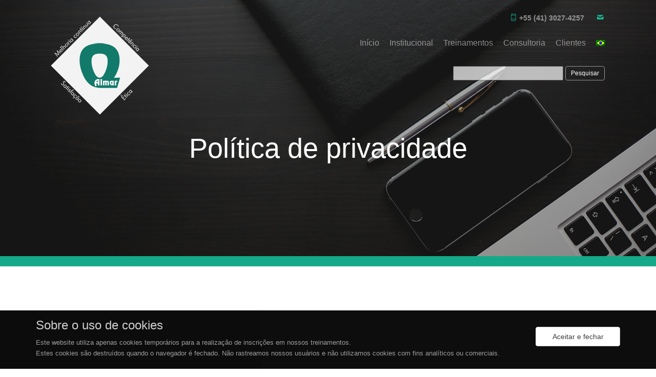

--- FILE ---
content_type: text/html; charset=UTF-8
request_url: https://www.almarweb.com.br/politica-de-privacidade/
body_size: 9814
content:
<!DOCTYPE html>
<html lang="pt-BR">
<head>
	<meta charset="UTF-8">
	<meta name="viewport" content="width=device-width, initial-scale=1">
	<meta http-equiv="X-UA-Compatible" content="IE=edge">

	<!-- Animate.css -->
	<link rel="stylesheet" href="https://www.almarweb.com.br/wp-content/themes/almar/css/animate.css">
	<!-- Icomoon Icon Fonts-->
	<link rel="stylesheet" href="https://www.almarweb.com.br/wp-content/themes/almar/css/icomoon.css">
	<!-- Themify Icons-->
	<link rel="stylesheet" href="https://www.almarweb.com.br/wp-content/themes/almar/css/themify-icons.css">
	<!-- Bootstrap  -->
	<link rel="stylesheet" href="https://www.almarweb.com.br/wp-content/themes/almar/css/bootstrap.css">

	<!-- Magnific Popup -->
	<link rel="stylesheet" href="https://www.almarweb.com.br/wp-content/themes/almar/css/magnific-popup.css">

	<!-- Owl Carousel  -->
	<link rel="stylesheet" href="https://www.almarweb.com.br/wp-content/themes/almar/css/owl.carousel.min.css">
	<link rel="stylesheet" href="https://www.almarweb.com.br/wp-content/themes/almar/css/owl.theme.default.min.css">

	<!-- Theme Style -->
	<link rel="stylesheet" href="https://www.almarweb.com.br/wp-content/themes/almar/style.css">

	<!-- Modernizr JS -->
	<script src="https://www.almarweb.com.br/wp-content/themes/almar/js/modernizr-2.6.2.min.js"></script>
	<!-- FOR IE9 below -->
	<!--[if lt IE 9]>
	<script src="https://www.almarweb.com.br/wp-content/themes/almar/js/respond.min.js"></script>
	<![endif]-->

	<title>Política de privacidade &#8211; Almar Consultoria e Treinamento</title>
<link rel='dns-prefetch' href='//s.w.org' />
		<script type="text/javascript">
			window._wpemojiSettings = {"baseUrl":"https:\/\/s.w.org\/images\/core\/emoji\/12.0.0-1\/72x72\/","ext":".png","svgUrl":"https:\/\/s.w.org\/images\/core\/emoji\/12.0.0-1\/svg\/","svgExt":".svg","source":{"concatemoji":"https:\/\/www.almarweb.com.br\/wp-includes\/js\/wp-emoji-release.min.js?ver=5.4.18"}};
			/*! This file is auto-generated */
			!function(e,a,t){var n,r,o,i=a.createElement("canvas"),p=i.getContext&&i.getContext("2d");function s(e,t){var a=String.fromCharCode;p.clearRect(0,0,i.width,i.height),p.fillText(a.apply(this,e),0,0);e=i.toDataURL();return p.clearRect(0,0,i.width,i.height),p.fillText(a.apply(this,t),0,0),e===i.toDataURL()}function c(e){var t=a.createElement("script");t.src=e,t.defer=t.type="text/javascript",a.getElementsByTagName("head")[0].appendChild(t)}for(o=Array("flag","emoji"),t.supports={everything:!0,everythingExceptFlag:!0},r=0;r<o.length;r++)t.supports[o[r]]=function(e){if(!p||!p.fillText)return!1;switch(p.textBaseline="top",p.font="600 32px Arial",e){case"flag":return s([127987,65039,8205,9895,65039],[127987,65039,8203,9895,65039])?!1:!s([55356,56826,55356,56819],[55356,56826,8203,55356,56819])&&!s([55356,57332,56128,56423,56128,56418,56128,56421,56128,56430,56128,56423,56128,56447],[55356,57332,8203,56128,56423,8203,56128,56418,8203,56128,56421,8203,56128,56430,8203,56128,56423,8203,56128,56447]);case"emoji":return!s([55357,56424,55356,57342,8205,55358,56605,8205,55357,56424,55356,57340],[55357,56424,55356,57342,8203,55358,56605,8203,55357,56424,55356,57340])}return!1}(o[r]),t.supports.everything=t.supports.everything&&t.supports[o[r]],"flag"!==o[r]&&(t.supports.everythingExceptFlag=t.supports.everythingExceptFlag&&t.supports[o[r]]);t.supports.everythingExceptFlag=t.supports.everythingExceptFlag&&!t.supports.flag,t.DOMReady=!1,t.readyCallback=function(){t.DOMReady=!0},t.supports.everything||(n=function(){t.readyCallback()},a.addEventListener?(a.addEventListener("DOMContentLoaded",n,!1),e.addEventListener("load",n,!1)):(e.attachEvent("onload",n),a.attachEvent("onreadystatechange",function(){"complete"===a.readyState&&t.readyCallback()})),(n=t.source||{}).concatemoji?c(n.concatemoji):n.wpemoji&&n.twemoji&&(c(n.twemoji),c(n.wpemoji)))}(window,document,window._wpemojiSettings);
		</script>
		<style type="text/css">
img.wp-smiley,
img.emoji {
	display: inline !important;
	border: none !important;
	box-shadow: none !important;
	height: 1em !important;
	width: 1em !important;
	margin: 0 .07em !important;
	vertical-align: -0.1em !important;
	background: none !important;
	padding: 0 !important;
}
</style>
	<link rel='stylesheet' id='wp-block-library-css'  href='https://www.almarweb.com.br/wp-includes/css/dist/block-library/style.min.css?ver=5.4.18' type='text/css' media='all' />
<link rel='stylesheet' id='wp-bootstrap-blocks-styles-css'  href='https://www.almarweb.com.br/wp-content/plugins/wp-bootstrap-blocks/build/style.css?ver=2.0.1' type='text/css' media='all' />
<link rel='stylesheet' id='wpglobus-css'  href='https://www.almarweb.com.br/wp-content/plugins/wpglobus/includes/css/wpglobus.css?ver=2.3.10' type='text/css' media='all' />
<script type='text/javascript' src='https://www.almarweb.com.br/wp-includes/js/jquery/jquery.js?ver=1.12.4-wp'></script>
<script type='text/javascript' src='https://www.almarweb.com.br/wp-includes/js/jquery/jquery-migrate.min.js?ver=1.4.1'></script>
<script type='text/javascript'>
/* <![CDATA[ */
var userSettings = {"url":"\/","uid":"0","time":"1769065281","secure":"1"};
/* ]]> */
</script>
<script type='text/javascript' src='https://www.almarweb.com.br/wp-includes/js/utils.min.js?ver=5.4.18'></script>
<link rel='https://api.w.org/' href='https://www.almarweb.com.br/wp-json/' />
<link rel="EditURI" type="application/rsd+xml" title="RSD" href="https://www.almarweb.com.br/xmlrpc.php?rsd" />
<link rel="wlwmanifest" type="application/wlwmanifest+xml" href="https://www.almarweb.com.br/wp-includes/wlwmanifest.xml" /> 
<meta name="generator" content="WordPress 5.4.18" />
<link rel="canonical" href="https://www.almarweb.com.br/politica-de-privacidade/" />
<link rel='shortlink' href='https://www.almarweb.com.br/?p=302' />
<link rel="alternate" type="application/json+oembed" href="https://www.almarweb.com.br/wp-json/oembed/1.0/embed?url=https%3A%2F%2Fwww.almarweb.com.br%2Fpolitica-de-privacidade%2F" />
<link rel="alternate" type="text/xml+oembed" href="https://www.almarweb.com.br/wp-json/oembed/1.0/embed?url=https%3A%2F%2Fwww.almarweb.com.br%2Fpolitica-de-privacidade%2F&#038;format=xml" />
    <style type="text/css">
        #page-sub-header { background: #ffffff; }
    </style>
    			<style type="text/css" media="screen">
				.wpglobus_flag_br{background-image:url(https://www.almarweb.com.br/wp-content/plugins/wpglobus/flags/br.png)}
.wpglobus_flag_es{background-image:url(https://www.almarweb.com.br/wp-content/plugins/wpglobus/flags/ar.png)}
			</style>
			<link rel="alternate" hreflang="br" href="https://www.almarweb.com.br/politica-de-privacidade/" /><link rel="alternate" hreflang="es" href="https://www.almarweb.com.br/es/politica-de-privacidade/" /><link rel="icon" href="https://www.almarweb.com.br/wp-content/uploads/2020/02/logo_almar-150x150.png" sizes="32x32" />
<link rel="icon" href="https://www.almarweb.com.br/wp-content/uploads/2020/02/logo_almar.png" sizes="192x192" />
<link rel="apple-touch-icon" href="https://www.almarweb.com.br/wp-content/uploads/2020/02/logo_almar.png" />
<meta name="msapplication-TileImage" content="https://www.almarweb.com.br/wp-content/uploads/2020/02/logo_almar.png" />
</head>

<body class="page-template page-template-template-fullwidth page-template-template-fullwidth-php page page-id-302">
	<div class="gtco-loader"></div>
	<div id="page" class="interna">
		<!--	<a class="skip-link screen-reader-text" href="#content">Pular para o conteúdo</a> -->
		
		<nav class="navbar navbar-expand-xl gtco-nav p-0">
			<div class="gtco-container">
				<div class="row">
					<div class="col-md-12 text-right gtco-contact">
											<ul style="margin-right:7px">
							<li><a href="#"><i class="ti-mobile"></i> +55 (41) 3027-4257 </a></li>
							<li><a href="mailto:almar@almarweb.com.br"><i class="icon-mail2"></i></a></li>
						</ul>
					</div>
				</div>
				<div class="row">
					<div class="col-md-6 col-sm-3 hidden-xs">
						<div id="gtco-logo"><a href="/"><img src="https://www.almarweb.com.br/wp-content/themes/almar/images/logo_almar_big.png"></a></div>
					</div>
					<div class="col-md-6 pull-right text-right" style="padding: 0">
					<div id="main-nav" class="collapse navbar-collapse justify-content-end col-xs-8 text-right menu-1 pull-right"><ul id="menu-main" class="navbar-nav"><li itemscope="itemscope" itemtype="https://www.schema.org/SiteNavigationElement" id="menu-item-277" class="menu-item menu-item-type-post_type menu-item-object-page menu-item-home menu-item-277 nav-item"><a title="Início" href="https://www.almarweb.com.br/" class="nav-link">Início</a></li>
<li itemscope="itemscope" itemtype="https://www.schema.org/SiteNavigationElement" id="menu-item-51" class="menu-item menu-item-type-post_type menu-item-object-page menu-item-51 nav-item"><a title="Institucional" href="https://www.almarweb.com.br/institucional/" class="nav-link">Institucional</a></li>
<li itemscope="itemscope" itemtype="https://www.schema.org/SiteNavigationElement" id="menu-item-75" class="menu-item menu-item-type-custom menu-item-object-custom menu-item-has-children has-dropdown menu-item-75 nav-item"><a title="Treinamentos" href="#" data-toggle="dropdown" aria-haspopup="true" aria-expanded="false" class="dropdown-toggle nav-link" id="menu-item-dropdown-75">Treinamentos</a>
<ul class="dropdown" aria-labelledby="menu-item-dropdown-75" role="menu">
	<li itemscope="itemscope" itemtype="https://www.schema.org/SiteNavigationElement" id="menu-item-73" class="menu-item menu-item-type-post_type menu-item-object-page menu-item-73 nav-item"><a title="In-Company" href="https://www.almarweb.com.br/treinamentos-in-company/" class="dropdown-item">In-Company</a></li>
	<li itemscope="itemscope" itemtype="https://www.schema.org/SiteNavigationElement" id="menu-item-116" class="menu-item menu-item-type-post_type menu-item-object-page menu-item-116 nav-item"><a title="Calendário de Treinamentos" href="https://www.almarweb.com.br/calendario-de-treinamentos/" class="dropdown-item">Calendário de Treinamentos</a></li>
</ul>
</li>
<li itemscope="itemscope" itemtype="https://www.schema.org/SiteNavigationElement" id="menu-item-106" class="menu-item menu-item-type-custom menu-item-object-custom menu-item-has-children has-dropdown menu-item-106 nav-item"><a title="Consultoria" href="#" data-toggle="dropdown" aria-haspopup="true" aria-expanded="false" class="dropdown-toggle nav-link" id="menu-item-dropdown-106">Consultoria</a>
<ul class="dropdown" aria-labelledby="menu-item-dropdown-106" role="menu">
	<li itemscope="itemscope" itemtype="https://www.schema.org/SiteNavigationElement" id="menu-item-96" class="menu-item menu-item-type-post_type menu-item-object-page menu-item-96 nav-item"><a title="SGQ &#038; SGA" href="https://www.almarweb.com.br/consultoria-sgq-sga/" class="dropdown-item">SGQ &#038; SGA</a></li>
	<li itemscope="itemscope" itemtype="https://www.schema.org/SiteNavigationElement" id="menu-item-109" class="menu-item menu-item-type-post_type menu-item-object-page menu-item-109 nav-item"><a title="ASES" href="https://www.almarweb.com.br/consultoria-ases/" class="dropdown-item">ASES</a></li>
</ul>
</li>
<li itemscope="itemscope" itemtype="https://www.schema.org/SiteNavigationElement" id="menu-item-118" class="menu-item menu-item-type-post_type menu-item-object-page menu-item-118 nav-item"><a title="Clientes" href="https://www.almarweb.com.br/clientes/" class="nav-link">Clientes</a></li>
<li itemscope="itemscope" itemtype="https://www.schema.org/SiteNavigationElement" id="menu-item-9999999999" class="menu-item menu-item-type-custom menu-item-object-custom menu_item_wpglobus_menu_switch wpglobus-selector-link wpglobus-current-language has-dropdown menu-item-9999999999 nav-item"><a href="#" data-toggle="dropdown" aria-haspopup="true" aria-expanded="false" class="dropdown-toggle nav-link" id="menu-item-dropdown-9999999999"><span class="wpglobus_flag wpglobus_language_name wpglobus_flag_br"></span></a>
<ul class="dropdown" aria-labelledby="menu-item-dropdown-9999999999" role="menu">
	<li itemscope="itemscope" itemtype="https://www.schema.org/SiteNavigationElement" id="menu-item-wpglobus_menu_switch_es" class="menu-item menu-item-type-custom menu-item-object-custom sub_menu_item_wpglobus_menu_switch wpglobus-selector-link menu-item-wpglobus_menu_switch_es nav-item"><a href="https://www.almarweb.com.br/es/politica-de-privacidade/" class="dropdown-item"><span class="wpglobus_flag wpglobus_language_name wpglobus_flag_es"></span></a></li>
</ul>
</li>
</ul></div>					</div>
				</div>
								<div id="busca-header" class="col-xs-12 col-md-6 pull-right text-right">
					<form role="search" method="get" id="searchform" class="searchform" action="https://www.almarweb.com.br/">
				<div>
					<label class="screen-reader-text" for="s">Pesquisar por:</label>
					<input type="text" value="" name="s" id="s" />
					<input type="submit" id="searchsubmit" value="Pesquisar" />
				</div>
			</form>				</div>
								<div class="col-xs-12 hidden-sm hidden-md hidden-lg">
						<div id="gtco-logo"><a href="/"><img src="https://www.almarweb.com.br/wp-content/themes/almar/images/logo_almar_big.png"></a></div>
				</div>

			</div>
		</nav>

					<header id="gtco-header" class="gtco-cover gtco-cover-xs" role="banner" class="gtco-cover parallax-window" data-parallax="scroll" data-image-src="https://www.almarweb.com.br/wp-content/themes/almar/images/img_bg_1.jpg">
				<div class="overlay" style="opacity: .6"></div>
				<div class="gtco-container">
					<div class="row">
						<div class="col-md-8 col-md-offset-2 text-center">
							<div class="display-t">
								<div class="display-tc">
									<h1 class="animate-box" data-animate-effect="fadeInUp">Política de privacidade</h1>
									<h2 class="animate-box" data-animate-effect="fadeInUp"></h2>
								</div>
							</div>
						</div>
					</div>
				</div>
			</header>
			<div id="gtco-history" class="gtco-section">
		<div class="gtco-container animate-box">

		
	<section id="primary" class="content-area col-sm-12">
		<main id="main" class="site-main" role="main">

			
<article id="post-302" class="post-302 page type-page status-publish hentry">
	    <header class="entry-header">
			</header><!-- .entry-header -->
    
	<div class="entry-content">
		
<p>Este site é mantido e operado por Almar Consultoria e Treinamento Ltda.</p>



<p>Nós coletamos e utilizamos alguns dados pessoais que pertencem àqueles que utilizam nosso site. Ao fazê-lo, agimos na qualidade de <strong>controlador</strong>&nbsp;desses dados e estamos sujeitos às disposições da Lei Federal n. 13.709/2018 (Lei Geral de Proteção de Dados Pessoais &#8211; LGPD).</p>



<p><strong>1. Dados que coletamos e motivos da coleta</strong></p>



<p>Nosso site coleta e utiliza alguns dados pessoais de nossos usuários, de acordo com o disposto nesta seção.</p>



<p><em>1.</em><em>1. Dados pessoais fornecidos expressamente pelo usuário</em></p>



<p>Nós coletamos os seguintes dados pessoais que nossos usuários nos fornecem expressamente ao utilizar nosso site:</p>



<ul><li>Nome completo;</li><li>Telefone comercial;</li><li>Empresa onde trabalha;</li><li>Função na empresa;</li><li>E-mail.</li></ul>



<p>A coleta destes dados ocorre no momentos&nbsp;do preenchimento da ficha de inscrição em nossos treinamentos.</p>



<p>Os dados fornecidos por nossos usuários são coletados com as seguintes finalidades:</p>



<ul><li>Inscrição para participação em nossos treinamentos;</li><li>Registro do desempenho dos treinandos pela Almar e manutenção do histórico de participação com o registro do certificado do curso;</li><li>Acompanhamento da participação e do desempenho dos treinandos por parte da(s) empresa(s) homologadora(s) (RENAULT e NISSAN, até esta data).</li></ul>



<p><em>1.</em><em>2. Dados sensíveis</em></p>



<p><strong>Não</strong>&nbsp;serão coletados dados sensíveis de nossos usuários, assim entendidos aqueles definidos nos arts. 11 e seguintes da Lei de Proteção de Dados Pessoais. Assim, <strong>não</strong>&nbsp;haverá coleta de dados sobre origem racial ou étnica, convicção religiosa, opinião política, filiação a sindicato ou a organização de caráter religioso, filosófico ou político, dados referentes à saúde ou à vida sexual, dados genéticos ou biométricos, quando vinculados a uma pessoa natural.</p>



<p><em>1.3. Dados não pessoais</em><em></em></p>



<p>Com o propósito de tornar mais eficiente a nossa relação com os visitantes do site,&nbsp;coletaremos dados estatísticos, <em>não pessoais</em>,&nbsp;sobre sua visita, tais como data, hora, endereço IP, país de origem, site referenciador (quando aplicável), palavras-chave utilizadas em mecanismo de busca (quando aplicável), duração da visita, páginas acessadas,&nbsp;modelo do software navegador utilizado&nbsp;e sistema operacional. Tais dados são significativos para que a Almar possa conceber e oferecer produtos e serviços mais qualificados, úteis&nbsp;e atualizados.&nbsp;São armazenados de forma anonimizada, por tempo indeterminado.</p>



<p><em>1.4</em><em>. Cookies</em><em></em></p>



<p><em>Cookies</em>&nbsp;são pequenos arquivos de texto baixados automaticamente em seu dispositivo quando você acessa e navega por um site. Eles servem, basicamente, para que seja possível identificar dispositivos, atividades e preferências de usuários.</p>



<p>Os <em>cookies</em>&nbsp;não permitem que qualquer arquivo ou informação sejam extraídos do disco rígido do usuário, não sendo possível, ainda, que, por meio deles, se tenha acesso a informações pessoais que não tenham partido do usuário ou da forma como utiliza os recursos do site.</p>



<p>O site não utiliza nenhum tipo de cookie de terceiros, não utiliza técnicas de publicidade e nem rastreamento. Para a realização de inscrição aos treinamentos, é necessário o uso de um “cookie de sessão”, que é destruído quando o usuário fecha o seu software navegador.</p>



<p>O usuário poderá se opor ao registro de <em>cookies</em>&nbsp;pelo site, bastando que desative esta opção no seu próprio navegador. A desativação dos <em>cookies</em>, no entanto, afetará a disponibilidade de algumas ferramentas e funcionalidades do site,&nbsp;como a inscrição aos treinamentos oferecidos. Outra consequência possível é a remoção das preferências do usuário que eventualmente tiverem sido salvas, prejudicando sua experiência.</p>



<p><em>1.</em><em>5</em><em>. Coleta de dados não previstos expressamente</em></p>



<p>Eventualmente, outros tipos de dados não previstos expressamente nesta Política de Privacidade poderão ser coletados, desde que sejam fornecidos com o consentimento do usuário, ou, ainda, que a coleta seja permitida com fundamento em outra base legal prevista em lei.</p>



<p>Em qualquer caso, a coleta de dados e as atividades de tratamento dela decorrentes serão informadas aos usuários do site.</p>



<p><strong>2. Compartilhamento de dados pessoais com terceiros</strong></p>



<p>Nós compartilhamos alguns dos dados pessoais mencionados nesta seção com terceiros.&nbsp;Os dados compartilhados são relativos aos treinandos,&nbsp;sendo:</p>



<ul><li>&nbsp;&nbsp;&nbsp;&nbsp;Nome e sobrenome</li><li>&nbsp;&nbsp;&nbsp;&nbsp;Empresa em que trabalha no dia do curso</li><li>&nbsp;&nbsp;&nbsp;&nbsp;Departamento e função no trabalho</li><li>&nbsp;&nbsp;&nbsp;&nbsp;Cursos realizados</li><li>&nbsp;&nbsp;&nbsp;&nbsp;Avaliação do curso</li></ul>



<p>Estes dados são compartilhados com a finalidade de acompanhamento da participação e do desempenho dos treinandos por parte da(s) empresa(s) homologadora(s) (RENAULT e NISSAN, até esta data).</p>



<p>Além das situações aqui informadas, é possível que compartilhemos dados com terceiros para cumprir alguma determinação legal ou regulatória, ou, ainda, para cumprir alguma ordem expedida por autoridade pública.</p>



<p><strong>3.</strong><strong>&nbsp;</strong><strong>Tempo de permanência dos dados</strong><strong></strong></p>



<p>Em consonância com o Art.16º, inciso III da LGPD, os dados pessoais coletados pelo site serão armazenados e mantidos enquanto a Almar existir, para a finalidade única de consulta, inclusive pelas empresas homologadoras (RENAULT e NISSAN, até esta data).</p>



<p><strong>4. Bases legais para o tratamento de dados pessoais</strong></p>



<p>Cada operação de tratamento de dados pessoais precisa ter um fundamento jurídico, ou seja, uma base legal, que nada mais é que uma justificativa que a autorize, prevista na Lei Geral de Proteção de Dados Pessoais.</p>



<p>Todas as nossas atividades de tratamento de dados pessoais possuem uma base legal que as fundamenta, dentre as permitidas pela legislação. Mais informações sobre as bases legais que utilizamos para operações de tratamento de dados pessoais específicas podem ser obtidas a partir de nossos canais de contato, informados ao final desta Política.</p>



<p><strong>5</strong><strong>.</strong><strong>&nbsp;</strong><strong>Direitos do usuário</strong><strong></strong></p>



<p>O usuário do site possui os seguintes direitos, conferidos pela Lei de Proteção de Dados Pessoais:</p>



<ul><li>&nbsp;&nbsp;&nbsp;&nbsp;Confirmação da existência de tratamento;</li><li>&nbsp;&nbsp;&nbsp;&nbsp;Acesso aos dados;</li><li>&nbsp;&nbsp;&nbsp;&nbsp;Correção de dados incompletos, inexatos ou desatualizados;</li><li>&nbsp;&nbsp;&nbsp;&nbsp;Anonimização, bloqueio ou eliminação de dados desnecessários, excessivos ou tratados em desconformidade com o disposto na lei;</li><li>&nbsp;&nbsp;&nbsp;&nbsp;Portabilidade dos dados a outro fornecedor de serviço ou produto, mediante requisição expressa, de acordo com a regulamentação da autoridade nacional, observados os segredos comercial e industrial;</li><li>&nbsp;&nbsp;&nbsp;&nbsp;Eliminação dos dados pessoais tratados com o consentimento do titular, exceto nos casos previstos em lei;</li><li>&nbsp;&nbsp;&nbsp;&nbsp;Informação das entidades públicas e privadas com as quais o controlador realizou uso compartilhado de dados;</li><li>&nbsp;&nbsp;&nbsp;&nbsp;Informação sobre a possibilidade de não fornecer consentimento e sobre as consequências da negativa;</li><li>&nbsp;&nbsp;&nbsp;&nbsp;Revogação do consentimento.</li></ul>



<p>É importante destacar que, nos termos da LGPD, não existe um direito de eliminação de dados tratados com fundamento em bases legais distintas do consentimento, a menos que os dados sejam desnecessários, excessivos ou tratados em desconformidade com o previsto na lei.</p>



<p><em>5.</em><em>1. Como o titular pode exercer seus direitos</em></p>



<p>Para garantir que o usuário que pretende exercer seus direitos é, de fato, o titular dos dados pessoais objeto da requisição, poderemos solicitar documentos ou outras informações que possam auxiliar em sua correta identificação, a fim de resguardar nossos direitos e os direitos de terceiros. Isto somente será feito, porém, se for absolutamente necessário, e o requerente receberá todas as informações relacionadas.</p>



<p><br><strong>6. Medidas de segurança no tratamento de dados pessoais</strong></p>



<p>Empregamos medidas técnicas e organizativas aptas a proteger os dados pessoais de acessos não autorizados e de situações de destruição, perda, extravio ou alteração desses dados.</p>



<p>As medidas que utilizamos levam em consideração a natureza dos dados, o contexto e a finalidade do tratamento, os riscos que uma eventual violação geraria para os direitos e liberdades do usuário, e os padrões atualmente empregados no mercado por empresas semelhantes à nossa.</p>



<p>Entre as medidas de segurança adotadas por nós, destacamos as seguintes:</p>



<p>&#8211; Os dados de nossos usuários são armazenados em ambiente físico seguro;<br>&#8211; Limitamos o acesso aos dados de nossos usuários, de modo que terceiros não autorizados não possam acessá-los;<br>&#8211; Utilizamos certificado SSL (<em>Secure Socket Layer</em>), de modo que a transmissão de dados entre os dispositivos dos usuários e nossos servidores aconteça de forma criptografada;<br>&#8211; Mantemos registros de todos aqueles que têm, de alguma forma, contato com nossos dados.</p>



<p>Ainda que adotemos o que está ao nosso alcance para evitar incidentes de segurança, é possível que ocorra algum problema motivado exclusivamente por um terceiro &#8211; como em caso de ataques de <em>hackers</em>&nbsp;ou <em>crackers</em>&nbsp;ou, ainda, em caso de culpa exclusiva do usuário, que ocorre, por exemplo, quando ele mesmo transfere seus dados a terceiro. Assim, embora sejamos, em geral, responsáveis pelos dados pessoais que tratamos, nos eximimos de responsabilidade caso ocorra uma situação excepcional como essas, sobre as quais não temos nenhum tipo de controle.</p>



<p>De qualquer forma, caso ocorra qualquer tipo de incidente de segurança que possa gerar risco ou dano relevante para qualquer de nossos usuários, comunicaremos os afetados e a Autoridade Nacional de Proteção de Dados acerca do ocorrido, em conformidade com o disposto na Lei Geral de Proteção de Dados.</p>



<p><strong>7.</strong>&nbsp;<strong>Reclamação</strong><strong>&nbsp;a uma autoridade de </strong><strong>controle</strong><strong></strong></p>



<p>Sem prejuízo de qualquer outra via de recurso administrativo ou judicial, os titulares de dados pessoais que se sentirem, de qualquer forma, lesados, podem apresentar reclamação à Autoridade Nacional de Proteção de Dados.</p>



<p><strong>8. Alterações nesta política</strong></p>



<p>A presente versão desta Política de Privacidade foi atualizada pela última vez em 13 de setembro de 2021.</p>



<p>Reservamo-nos o direito de modificar, a qualquer momento, as presentes normas, especialmente para adaptá-las às eventuais alterações feitas em nosso site, seja pela disponibilização de novas funcionalidades, seja pela supressão ou modificação daquelas já existentes.</p>



<p>Sempre que houver uma modificação, nossos usuários serão notificados acerca da mudança.</p>



<p><strong>9. Como entrar em contato conosco</strong></p>



<p>Para esclarecer quaisquer dúvidas sobre esta Política de Privacidade ou sobre os dados pessoais que tratamos, entre em contato com nosso Encarregado de Proteção de Dados Pessoais, por algum dos canais mencionados abaixo:</p>



<p><em>E-mail</em>: <u>almar@almarweb.com.br</u></p>



<p>Telefone: +55 41 3027-4257</p>
	</div><!-- .entry-content -->

	</article><!-- #post-## -->

		</main><!-- #main -->
	</section><!-- #primary -->

</div></div>
<footer id="gtco-footer">
	<div class="gtco-container">
		<div class="row row-p b-md footer-info">

			<div class="col-md-4">
				<div class="gtco-widget animate-box">
					<a href="/politica-de-privacidade">POLÍTICA DE PRIVACIDADE</a>
					<p>Conheça nossos procedimentos com relação às exigências da Lei Geral de Proteção de Dados - LGPD.</p>
				</div>
			</div>
			<div id="text-3" class="col-md-4"><div class="gtco-widget animate-box widget_text"><h3 class="widget-title">Links úteis</h3>            <ul class="gtco-footer-links">
<li><a href="https://www4.inmetro.gov.br/" target="_blank">INMETRO</a></li>
<li><a href="http://www.abnt.org.br/" target="_blank">ABNT (normas)</a></li>
<li><a href="https://www.iso.org/" target="_blank">ISO</a></li>
<li><a href="https://www.iatfglobaloversight.org/" target="_blank">IATF</a></li>
<li><a href="http://asq.org/qualityprogress/" target="_blank">QUALITY PROGRESS (revista)</a></li>
<li><a href="http://www.asq.org/glossary/index.html" target="_blank">GLOSSÁRIO (inglês)</a></li>
<li><a href="http://www.nist.gov/baldrige/" target="_blank">BALDRIGE (prêmio)</a></li>
<li><a href="http://aicqna.it/" target="_blank">QUALITÁ ITÁLIA</a></li>
<li><a href="http://www.eoq.org/home.html" target="_blank">QUALIDADE EUROPA</a></li>
<li><a href="https://www.gov.br/pt-br" target="_blank">PORTAL BRASIL</a></li>
<li><a href="http://www.mma.gov.br/port/conama/legi.cfm" target="_blank">MEIO AMBIENTE (legislação)</a></li>
</ul>
			</div></div><div id="text-2" class="col-md-4"><div class="gtco-widget animate-box widget_text"><h3 class="widget-title">Entre em contato</h3>            <ul class="gtco-quick-contact">
<li><i class="icon-phone"></i> +55 (41) 3027-4257</li>
<li><a href="mailto:almar@almarweb.com.br" data-mce-href="mailto:almar@almarweb.com.br"><i class="icon-mail2"></i> almar@almarweb.com.br</a></li>
<li><i class="icon-address"></i> <span style="display: block; float: left;" data-mce-style="display: block; float: left;">Rua Mons. Ivo Zanlorenzi, 1759 - Cj. 511<br />Mossunguê - Curitiba-PR<br />CEP 81210-000<br /></span></li>
</ul>
			</div></div>

		</div>

	</div>

	<div class="copyright">
		<div class="container">
			<div class="col-md-12">
				<p class="pull-left">
					<small class="block">Almar Consultoria e Treinamento LTDA. Todos os direitos reservados.</small>
				</p>
				<p class="pull-right">
					<small class="block">Desenvolvido por <a href="https://www.opus2.com.br/" target="_blank">Opus2 Web Studio</a></small>
				</p>
			</div>
		</div>
	</div>
</footer>
</div>

<div id="cookiebar" style="position:fixed; bottom:0; left:0; width:100%;z-index:1001; background-color: #000; opacity: .95">
	<div class="container" style="padding:1em 0 0">
		<div class="col-sm-10" style="color: #999">
			<h3 style="color:#ccc">Sobre o uso de cookies</h3>
			<p style="font-size:.8em; padding-top:.8em">
				Este website utiliza apenas cookies temporários para a realização de inscrições em nossos treinamentos.<br />
				Estes cookies são destruídos quando o navegador é fechado. Não rastreamos nossos usuários e não
				utilizamos cookies com fins analíticos ou comerciais.
			</p>
		</div>
		<div class="col-sm-2">
			<p style="padding-top:1em">
				<button id="cookiebar-close" class="btn btn-md btn-default btn-block">Aceitar e fechar</button>
			</p>
		</div>
	</div>
</div>

<!--
	<div class="gototop js-top">
		<a href="#" class="js-gotop"><i class="icon-arrow-up"></i></a>
	</div> -->

<!-- jQuery -->
<script src="https://www.almarweb.com.br/wp-content/themes/almar/js/jquery.min.js"></script>
<!-- jQuery Easing -->
<script src="https://www.almarweb.com.br/wp-content/themes/almar/js/jquery.easing.1.3.js"></script>
<!-- Bootstrap -->
<script src="https://www.almarweb.com.br/wp-content/themes/almar/js/bootstrap.min.js"></script>
<!-- Waypoints -->
<script src="https://www.almarweb.com.br/wp-content/themes/almar/js/jquery.waypoints.min.js"></script>
<!-- Carousel -->
<script src="https://www.almarweb.com.br/wp-content/themes/almar/js/owl.carousel.min.js"></script>
<!-- countTo -->
<script src="https://www.almarweb.com.br/wp-content/themes/almar/js/jquery.countTo.js"></script>
<!-- Magnific Popup -->
<!-- 	<script src="js/jquery.magnific-popup.min.js"></script>
	<script src="js/magnific-popup-options.js"></script>
 -->
<!-- Main -->
<script src="https://www.almarweb.com.br/wp-content/themes/almar/js/main.js"></script>
<!--Parallax-->
<script src="https://www.almarweb.com.br/wp-content/themes/almar/js/parallax.min.js"></script>
<script>
	$('.parallax-window').parallax();
	$('.footer-info #text-3.col-md-4').addClass('col-md-push-1');
	$('#busca-header form div #searchsubmit').addClass('btn btn-white btn-outline btn-search');
	$('#busca-header input#s').prop('required', true);

	$('#cookiebar-close').click(function() {
		$('#cookiebar').css('display', 'none');
		sessionStorage['cookies-ok'] = 1;
	});
	if (sessionStorage['cookies-ok'] == 1) {
		$('#cookiebar').css('display', 'none');
	}
</script>
<script type='text/javascript'>
/* <![CDATA[ */
var WPGlobus = {"version":"2.3.10","language":"br","enabledLanguages":["br","es"]};
/* ]]> */
</script>
<script type='text/javascript' src='https://www.almarweb.com.br/wp-content/plugins/wpglobus/includes/js/wpglobus.min.js?ver=2.3.10'></script>
<script type='text/javascript' src='https://www.almarweb.com.br/wp-includes/js/wp-embed.min.js?ver=5.4.18'></script>
</body>

</html>

--- FILE ---
content_type: text/css
request_url: https://www.almarweb.com.br/wp-content/themes/almar/style.css
body_size: 7131
content:
/*
Theme Name: Almar
Author: Opus2
Description: none
Version: 0.0.1
Tags: bootstrap
*/
@font-face {
    font-family: 'icomoon';
    src: url("fonts/icomoon/icomoon.eot?srf3rx");
    src: url("fonts/icomoon/icomoon.eot?srf3rx#iefix") format("embedded-opentype"), url("fonts/icomoon/icomoon.ttf?srf3rx") format("truetype"), url("fonts/icomoon/icomoon.woff?srf3rx") format("woff"), url("fonts/icomoon/icomoon.svg?srf3rx#icomoon") format("svg");
    font-weight: normal;
    font-style: normal;
}

/* =======================================================
*
* 	Template Style
*
* ======================================================= */
body {
    font-family: "Droid Sans", Arial, sans-serif;
    font-weight: 400;
    font-size: 16px;
    line-height: 1.7;
    color: #666;
    background: #fff;
}

#page {
    position: relative;
    overflow-x: hidden;
    width: 100%;
    height: 100%;
    -webkit-transition: 0.5s;
    -o-transition: 0.5s;
    transition: 0.5s;
}

.offcanvas #page {
    overflow: hidden;
    position: absolute;
}

.offcanvas #page:after {
    -webkit-transition: 2s;
    -o-transition: 2s;
    transition: 2s;
    position: absolute;
    top: 0;
    right: 0;
    bottom: 0;
    left: 0;
    z-index: 101;
    background: rgba(0, 0, 0, 0.7);
    content: "";
}

a {
    color: #17B794;
    -webkit-transition: 0.3s;
    -o-transition: 0.3s;
    transition: 0.3s;
}

a:hover, a:active, a:focus {
    color: #17B794;
    outline: none;
    text-decoration: none;
}

p {
    margin-bottom: 20px;
}

h1, h2, h3, h4, h5, h6, figure {
    color: #000;
    font-family: "Droid Sans", Arial, sans-serif;
    font-weight: 400;
    margin: 0 0 20px 0;
}
h1 { line-height: 1.2; }
h4 {
    font-size: 1.2em;
    font-weight: bold;
    margin-top: 2em;
    margin-bottom: 0;
}

hr {
    width: 100px;
    height: 2px;
    background: #17B794;
    margin: 3em auto;
}

section#primary {
    padding-bottom: 10rem;
}

::-webkit-selection {
    color: #fff;
    background: #17B794;
}

::-moz-selection {
    color: #fff;
    background: #17B794;
}

::selection {
    color: #fff;
    background: #17B794;
}
#menu-item-75 ul { width: 240px; }
#menu-item-75 ul li, #menu-item-75 ul li a { width: 200px; }
.wpglobus-current-language ul.dropdown {
	width: fit-content !important;
}

.gtco-container {
    max-width: 1140px;
    position: relative;
    margin: 0 auto;
    padding-left: 15px;
    padding-right: 15px;
}

.gtco-nav {
    position: absolute;
    top: 0;
    margin: 0;
    padding: 0;
    width: 100%;
    padding: 20px 0;
    z-index: 1001;
}

.gtco-nav #gtco-logo {
    margin-top: -40px;
}
@media screen and (max-width: 768px) {
    .gtco-nav {
        padding: 20px 0;
    }
    #gtco-logo { text-align: center; position:relative; top: 50px;  }

    .gtco-nav #gtco-logo img {
        margin: 0 auto;
        width: 160px;
        height: 160px;
    }
    .display-tc { padding-top: 290px; }
}


.gtco-nav #gtco-logo em {
    color: #17B794;
}

.gtco-nav a {
    padding: 5px 10px;
    color: #fff;
}

@media screen and (max-width: 768px) {
    .gtco-nav .menu-1, .gtco-nav .menu-2 {
        display: none;
    }
}

.gtco-nav ul {
    padding: 0;
    margin: 2px 0 0 0;
}

.gtco-nav ul li {
    padding: 0;
    margin: 0;
    list-style: none;
    display: inline;
}

.gtco-nav ul li a {
    font-size: 16px;
    padding: 30px 10px;
    color: rgba(255, 255, 255, 0.5);
    -webkit-transition: 0.5s;
    -o-transition: 0.5s;
    transition: 0.5s;
}

.gtco-nav ul li a:hover, .gtco-nav ul li a:focus, .gtco-nav ul li a:active {
    color: white;
}

.gtco-nav ul li.has-dropdown {
    position: relative;
}

.gtco-nav ul li.has-dropdown .dropdown {
    width: 150px;
    -webkit-box-shadow: 0px 4px 5px 0px rgba(0, 0, 0, 0.15);
    -moz-box-shadow: 0px 4px 5px 0px rgba(0, 0, 0, 0.15);
    box-shadow: 0px 4px 5px 0px rgba(0, 0, 0, 0.15);
    z-index: 1002;
    visibility: hidden;
    opacity: 0;
    position: absolute;
    top: 40px;
    left: 0;
    text-align: left;
    background: #fff;
    padding: 20px;
    -webkit-border-radius: 4px;
    -moz-border-radius: 4px;
    -ms-border-radius: 4px;
    border-radius: 4px;
    -webkit-transition: 0s;
    -o-transition: 0s;
    transition: 0s;
}

.gtco-nav ul li.has-dropdown .dropdown:before {
    bottom: 100%;
    left: 40px;
    border: solid transparent;
    content: " ";
    height: 0;
    width: 0;
    position: absolute;
    pointer-events: none;
    border-bottom-color: #fff;
    border-width: 8px;
    margin-left: -8px;
}

.gtco-nav ul li.has-dropdown .dropdown li {
    display: block;
    margin-bottom: 7px;
}

.gtco-nav ul li.has-dropdown .dropdown li:last-child {
    margin-bottom: 0;
}

.gtco-nav ul li.has-dropdown .dropdown li a {
    padding: 2px 0;
    display: block;
    color: #15a989;
    line-height: 1.2;
    text-transform: none;
    font-size: 15px;
    transition: .3s;
}

.gtco-nav ul li.has-dropdown .dropdown li a:hover {
    color: #666;
}

.gtco-nav ul li.has-dropdown .dropdown li.active > a {
    color: #000 !important;
}

.gtco-nav ul li.has-dropdown:hover a, .gtco-nav ul li.has-dropdown:focus a {
    color: #fff;
}

.gtco-nav ul li.btn-cta a {
    color: #17B794;
}

.gtco-nav ul li.btn-cta a span {
    background: #fff;
    padding: 4px 20px;
    display: -moz-inline-stack;
    display: inline-block;
    zoom: 1;
    *display: inline;
    -webkit-transition: 0.3s;
    -o-transition: 0.3s;
    transition: 0.3s;
    -webkit-border-radius: 100px;
    -moz-border-radius: 100px;
    -ms-border-radius: 100px;
    border-radius: 100px;
}

.gtco-nav ul li.btn-cta a:hover span {
    -webkit-box-shadow: 0px 14px 20px -9px rgba(0, 0, 0, 0.75);
    -moz-box-shadow: 0px 14px 20px -9px rgba(0, 0, 0, 0.75);
    box-shadow: 0px 14px 20px -9px rgba(0, 0, 0, 0.75);
}

.gtco-nav ul li.active > a {
    color: #fff !important;
}

#busca-header {
	margin-top: -100px;
}
@media screen and (max-width: 768px) {
    #busca-header {
        margin-top: -130px;
    }
}
@media screen and (max-width: 480px) {
    #busca-header {
        margin-top: -10px;
    }
    h1.animate-box { text-align: center; margin-top: 100px}
}


#busca-header form > div > label { display:none; }
#busca-header form input#s { opacity: 0.7; font-size: 13px; width: 215px}
@media screen and (max-width: 320px) {
    #busca-header form input#s { width: 176px }
}
.btn-search {
	padding: 5px 10px 4px 10px;
	vertical-align: bottom;
	font-size: 12px !important;
	border-width: 1px !important;
	border-color: #999 !important;
}

  /*@media screen and (max-width: 480px) {
	#gtco-header .text-left {
	  text-align: left !important;
	}
  }*/
@media screen and (max-width: 480px) {
    #gtco-header .btn {
        display: block;
        width: 100%;
    }
}

#gtco-header,
#gtco-counter,
.gtco-bg {
    background-size: cover;
    background-position: top center;
    background-repeat: no-repeat;
    position: relative;
}

.gtco-bg {
    background-position: center center;
    width: 100%;
    float: left;
    position: relative;
}

.treinamentos-index-container {
	margin: 0 10%;
}


.treinamento-reserva {
	border-collapse: separate;
	border-spacing: 2px;
}
.treinamento-reserva td {
	background-color: #f0f0f0;
	color: #555;
	padding: 5px
}

.icomoon-list {
	list-style-type: none;
	padding: 0;
}
.icomoon-list li {
	padding: 5px 0;
}
.icomoon-list li span {
	margin-right: 12px;
	color: #ccc;
}

@media screen and (max-width: 768px) {
	.treinamentos-index-container {
		margin: 0;
	}
	.icomoon-list span {
		display: none;
	}
	.icomoon-list li {
		border-radius: 6px;
		text-align: center;
		margin: 15px 0;
		background-color: #f5f5f5;
		padding: 15px 10px;
	}
}


/* [lista de clientes] */
.lista-clientes {
	border-collapse: collapse;
	width: 100%;
}
.lista-clientes > tbody > tr > td { padding-bottom: 3em; }
.lista-clientes-sm { display:none; }

@media screen and (max-width: 768px) {
	.lista-clientes {
		display:none;
	}
	.lista-clientes-sm { display: block; }
	.lista-clientes-sm div { border-radius: 6px; margin-bottom: 15px; }
}
/* [/lista de clientes] */




.gtco-video {
    height: 450px;
    overflow: hidden;
    margin-bottom: 30px;
    -webkit-border-radius: 7px;
    -moz-border-radius: 7px;
    -ms-border-radius: 7px;
    border-radius: 7px;
}

.gtco-video.gtco-video-sm {
    height: 250px;
}

.gtco-video a {
    z-index: 1001;
    position: absolute;
    top: 50%;
    left: 50%;
    margin-top: -45px;
    margin-left: -45px;
    width: 90px;
    height: 90px;
    display: table;
    text-align: center;
    background: #fff;
    -webkit-box-shadow: 0px 14px 30px -15px rgba(0, 0, 0, 0.75);
    -moz-box-shadow: 0px 14px 30px -15px rgba(0, 0, 0, 0.75);
    box-shadow: 0px 14px 30px -15px rgba(0, 0, 0, 0.75);
    -webkit-border-radius: 50%;
    -moz-border-radius: 50%;
    -ms-border-radius: 50%;
    border-radius: 50%;
}

.gtco-video a i {
    text-align: center;
    display: table-cell;
    vertical-align: middle;
    font-size: 40px;
}

.gtco-video .overlay {
    position: absolute;
    top: 0;
    left: 0;
    right: 0;
    bottom: 0;
    background: rgba(0, 0, 0, 0.5);
    -webkit-transition: 0.5s;
    -o-transition: 0.5s;
    transition: 0.5s;
}

.gtco-video:hover .overlay {
    background: rgba(0, 0, 0, 0.7);
}

.gtco-video:hover a {
    position: relative;
    -webkit-transform: scale(1.2);
    -moz-transform: scale(1.2);
    -ms-transform: scale(1.2);
    -o-transform: scale(1.2);
    transform: scale(1.2);
}

.gtco-cover {
    height: 900px;
    background-size: cover;
    background-position: center center;
    background-repeat: no-repeat;
    position: relative;
    float: left;
    width: 100%;
}

.gtco-cover a {
    color: #17B794;
}

.gtco-cover a:hover {
    color: white;
}

.gtco-cover .overlay {
    z-index: 1;
    position: absolute;
    bottom: 0;
    top: 0;
    left: 0;
    right: 0;
    background: rgba(0, 0, 0, 0.6);
}

.gtco-cover > .gtco-container {
    position: relative;
    z-index: 10;
}

@media screen and (max-width: 768px) {
    .gtco-cover {
        height: 600px;
    }
}

.gtco-cover .display-t,
.gtco-cover .display-tc {
    height: 900px;
    display: table;
    width: 100%;
}

@media screen and (max-width: 768px) {
    .gtco-cover .display-t,
    .gtco-cover .display-tc {
        height: 600px;
    }
}

.gtco-cover.gtco-cover-sm {
    height: 600px;
}

@media screen and (max-width: 768px) {
    .gtco-cover.gtco-cover-sm {
        height: 400px;
    }
}

.gtco-cover.gtco-cover-sm .display-t,
.gtco-cover.gtco-cover-sm .display-tc {
    height: 600px;
    display: table;
    width: 100%;
}

@media screen and (max-width: 768px) {
    .gtco-cover.gtco-cover-sm .display-t,
    .gtco-cover.gtco-cover-sm .display-tc {
        height: 400px;
    }
}

.gtco-cover.gtco-cover-xs {
    height: 500px;
}

@media screen and (max-width: 768px) {
    .gtco-cover.gtco-cover-xs {
        height: inherit !important;
        padding: 3em 0;
    }
}

.gtco-cover.gtco-cover-xs .display-t,
.gtco-cover.gtco-cover-xs .display-tc {
    height: 500px;
    display: table;
    width: 100%;
}

@media screen and (max-width: 768px) {
    .gtco-cover.gtco-cover-xs .display-t,
    .gtco-cover.gtco-cover-xs .display-tc {
        padding: 3em 0;
        height: inherit !important;
    }
}

.gtco-staff {
    text-align: center;
    margin-bottom: 7em;
    float: left;
    width: 100%;
}

@media screen and (max-width: 768px) {
    .gtco-staff {
        margin-bottom: 3em;
    }
}

.gtco-staff img {
    width: 100px;
    margin-bottom: 20px;
    -webkit-border-radius: 50%;
    -moz-border-radius: 50%;
    -ms-border-radius: 50%;
    border-radius: 50%;
}

.gtco-staff h3 {
    font-size: 24px;
    margin-bottom: 5px;
}

.gtco-staff p {
    margin-bottom: 30px;
}

.gtco-staff .role {
    color: #bfbfbf;
    margin-bottom: 30px;
    font-weight: normal;
    display: block;
}

.gtco-social-icons {
    margin: 0;
    padding: 0;
}

.gtco-social-icons li {
    margin: 0;
    padding: 0;
    list-style: none;
    display: -moz-inline-stack;
    display: inline-block;
    zoom: 1;
    *display: inline;
}

.gtco-social-icons li a {
    display: -moz-inline-stack;
    display: inline-block;
    zoom: 1;
    *display: inline;
    color: #17B794;
    padding-left: 10px;
    padding-right: 10px;
}

.gtco-social-icons li a i {
    font-size: 20px;
}

.gtco-contact-info {
    margin-bottom: 30px;
    float: left;
    width: 100%;
    position: relative;
}

.gtco-contact-info ul {
    padding: 0;
    margin: 0;
}

.gtco-contact-info ul li {
    padding: 0 0 0 50px;
    margin: 0 0 30px 0;
    list-style: none;
    position: relative;
}

.gtco-contact-info ul li:before {
    color: #cccccc;
    position: absolute;
    left: 0;
    top: .05em;
    font-family: 'icomoon';
    speak: none;
    font-style: normal;
    font-weight: normal;
    font-variant: normal;
    text-transform: none;
    line-height: 1;

    /* Better Font Rendering =========== */
    -webkit-font-smoothing: antialiased;
    -moz-osx-font-smoothing: grayscale;
}

.gtco-contact-info ul li.address:before {
    font-size: 30px;
    content: "\e9d1";
}

.gtco-contact-info ul li.phone:before {
    font-size: 23px;
    content: "\e9f4";
}

.gtco-contact-info ul li.email:before {
    font-size: 23px;
    content: "\e9da";
}

.gtco-contact-info ul li.url:before {
    font-size: 23px;
    content: "\e9af";
}

form label {
    font-weight: normal !important;
}

#gtco-header .display-tc,
#gtco-counter .display-tc,
.gtco-cover .display-tc {
    display: table-cell !important;
    vertical-align: middle;
}

#gtco-header .display-tc h1, #gtco-header .display-tc h2,
#gtco-counter .display-tc h1,
#gtco-counter .display-tc h2,
.gtco-cover .display-tc h1,
.gtco-cover .display-tc h2 {
    margin: 0;
    padding: 0;
    color: white;
}

#gtco-header .display-tc h1,
#gtco-counter .display-tc h1,
.gtco-cover .display-tc h1 {
    margin-bottom: 0px;
	font-size: 54px;
	margin-top: 2em;
    /*line-height: 1;*/
}

@media screen and (max-width: 768px) {
    #gtco-header .display-tc h1,
    #gtco-counter .display-tc h1,
    .gtco-cover .display-tc h1 {
        font-size: 34px;
        line-height: 1.2;
        margin-bottom: 30px;
    }
}

#gtco-header .display-tc h2,
#gtco-counter .display-tc h2,
.gtco-cover .display-tc h2 {
    font-size: 22px;
    line-height: 1.5;
    margin-bottom: 30px;
}

#gtco-counter {
    text-align: center;
}

#gtco-counter .counter {
    font-size: 50px;
    margin-bottom: 10px;
    color: #17B794;
    font-weight: 100;
    display: block;
}

#gtco-counter .counter-label {
    margin-bottom: 0;
    text-transform: uppercase;
    color: rgba(0, 0, 0, 0.5);
    letter-spacing: .1em;
}

@media screen and (max-width: 768px) {
    #gtco-counter .feature-center {
        margin-bottom: 50px;
    }

    #gtco-header .display-tc,
    #gtco-counter .display-tc,
    .gtco-cover .display-tc {
        display: table-cell !important;
        vertical-align: bottom;
        padding-bottom: 60px !important;
    }

    #page.interna #gtco-header .display-tc,
    #page.interna #gtco-counter .display-tc,
    #page.interna .gtco-cover .display-tc {
        display: table-cell !important;
        vertical-align: bottom;
        padding-bottom: 0px !important;
        padding-top: 100px !important;
    }
}

#gtco-counter .icon {
    width: 70px;
    height: 70px;
    text-align: center;
    margin-bottom: 20px;
    background: none !important;
    border: none !important;
}

#gtco-counter .icon i {
    height: 70px;
}

#gtco-counter .icon i:before {
    color: #cccccc;
    display: block;
    text-align: center;
    margin-left: 3px;
}

#gtco-features,
#gtco-features-2,
#gtco-products,
#gtco-services,
#gtco-subscribe,
#gtco-footer,
#gtco-testimonial,
#fh5co-vantages,
.gtco-section {
    padding: 7em 0 7em 0;
    clear: both;
    position: relative;
}

@media screen and (max-width: 768px) {
    #gtco-features,
    #gtco-features-2,
    #gtco-products,
    #gtco-services,
    #gtco-subscribe,
    #gtco-footer,
    #gtco-testimonial,
    #fh5co-vantages,
    .gtco-section {
        padding: 3em 0;
    }
}

#gtco-features.border-bottom,
#gtco-features-2.border-bottom,
#gtco-products.border-bottom,
#gtco-services.border-bottom,
#gtco-subscribe.border-bottom,
#gtco-footer.border-bottom,
#gtco-testimonial.border-bottom,
.gtco-section.border-bottom {
    border-bottom: 1px solid #d9d9d9;
}

#gtco-features-2 {
    background: #efefef;
    position: relative;
    float: left;
    width: 100%;
}

.feature-center {
    text-align: center;
    padding-left: 10px;
    padding-right: 10px;
    float: left;
    width: 100%;
    margin-bottom: 40px;
}

@media screen and (max-width: 768px) {
    .feature-center {
        margin-bottom: 50px;
    }
}

.feature-center .icon {
    width: 90px;
    height: 90px;
    border: 1px solid #d6d6d6;
    display: table;
    text-align: center;
    margin: 0 auto 30px auto;
    -webkit-border-radius: 50%;
    -moz-border-radius: 50%;
    -ms-border-radius: 50%;
    border-radius: 50%;
}

.feature-center .icon i {
    display: table-cell;
    vertical-align: middle;
    height: 90px;
    font-size: 40px;
    line-height: 40px;
    color: #17B794;
}

.feature-center p, .feature-center h3 {
    margin-bottom: 30px;
}

.feature-center h3 {
    font-size: 18px;
    color: #000;
    position: relative;
}

.feature-left {
    float: left;
    width: 100%;
    margin-bottom: 30px;
    position: relative;
}

.feature-left .icon {
    float: left;
    text-align: center;
    width: 15%;
}

.feature-left .icon i {
    display: table-cell;
    vertical-align: middle;
    font-size: 40px;
    color: #17B794;
}

.feature-left .feature-copy {
    float: right;
    width: 80%;
}

.feature-left .feature-copy h3 {
    font-size: 18px;
    color: #1a1a1a;
    margin-bottom: 10px;
}

.gtco-heading {
    margin-bottom: 5em;
}

.gtco-heading.gtco-heading-sm {
    margin-bottom: 2em;
}

.gtco-heading h2, .gtco-heading h3 {
    font-size: 36px;
    margin-bottom: 20px;
    line-height: 1.5;
    font-weight: bold;
    color: #000;
    text-transform: uppercase;
    position: relative;
    padding-bottom: 10px;
}

.gtco-heading h2:before, .gtco-heading h3:after {
    position: absolute;
    bottom: 0;
    content: "";
    width: 50px;
    margin-left: -25px;
    height: 2px;
    left: 50%;
    background: #17B794;
}

.gtco-heading h3:after {
    left: 0;
    margin-left: 0px;
}

.gtco-heading p {
    font-size: 20px;
    line-height: 1.5;
    color: #1a1a1a;
}

#gtco-testimonial {
    background: #fff;
}

#gtco-testimonial .testimony-slide {
    text-align: center;
}

#gtco-testimonial .testimony-slide span {
    font-size: 12px;
    text-transform: uppercase;
    letter-spacing: 2px;
    font-weight: 700;
    display: block;
}

#gtco-testimonial .testimony-slide figure {
    margin-bottom: 10px;
    display: -moz-inline-stack;
    display: inline-block;
    zoom: 1;
    *display: inline;
}

#gtco-testimonial .testimony-slide figure img {
    width: 90px;
    -webkit-border-radius: 50%;
    -moz-border-radius: 50%;
    -ms-border-radius: 50%;
    border-radius: 50%;
}

#gtco-testimonial .testimony-slide blockquote {
    border: none;
    margin: 30px auto;
    width: 50%;
    position: relative;
    padding: 0;
    min-height: 150px;
}

@media screen and (max-width: 992px) {
    #gtco-testimonial .testimony-slide blockquote {
        width: 100%;
    }
}

#gtco-testimonial .arrow-thumb {
    position: absolute;
    top: 40%;
    display: block;
    width: 100%;
}

#gtco-testimonial .arrow-thumb a {
    font-size: 32px;
    color: #dadada;
}

#gtco-testimonial .arrow-thumb a:hover, #gtco-testimonial .arrow-thumb a:focus, #gtco-testimonial .arrow-thumb a:active {
    text-decoration: none;
}

#gtco-products {
    background: #303841;
    overflow: hidden;
}

#gtco-products .testimony-slide {
    text-align: center;
}

#gtco-products .testimony-slide span {
    font-size: 12px;
    text-transform: uppercase;
    letter-spacing: 2px;
    font-weight: 700;
    display: block;
}

#gtco-products .testimony-slide figure {
    margin-bottom: 10px;
    display: -moz-inline-stack;
    display: inline-block;
    zoom: 1;
    *display: inline;
}

#gtco-products .testimony-slide figure img {
    width: 90px;
    -webkit-border-radius: 50%;
    -moz-border-radius: 50%;
    -ms-border-radius: 50%;
    border-radius: 50%;
}

#gtco-products .testimony-slide blockquote {
    border: none;
    margin: 30px auto;
    width: 50%;
    position: relative;
    padding: 0;
}

#gtco-products label {
    position: absolute;
    z-index: 1;
    color: #fff;
    text-shadow: 1px 1px #666;
    text-align: center;
    bottom: -5px !important;
    width: 100%;
    font-size: .8em;
    background: rgba(0, 0, 0, 0.5);
    padding: 20px 20px 30px 20px;
    display: block;
    cursor: pointer;
}

p.small {
    font-size: .8em;
    color: #ccc;
    line-height: 1.3em;
    margin: 0;
}

@media screen and (max-width: 992px) {
    #gtco-products .testimony-slide blockquote {
        width: 100%;
    }
}

#gtco-products .arrow-thumb {
    position: absolute;
    top: 40%;
    display: block;
    width: 100%;
}

#gtco-products .arrow-thumb a {
    font-size: 32px;
    color: #dadada;
}

#gtco-products .arrow-thumb a:hover, #gtco-products .arrow-thumb a:focus, #gtco-products .arrow-thumb a:active {
    text-decoration: none;
}

.gtco-tabs .gtco-tab-nav {
    clear: both;
    margin: 0 0 3em 0;
    padding: 3px;
    float: left;
    width: 100%;
    background: #f2f2f2;
    -webkit-border-radius: 4px;
    -moz-border-radius: 4px;
    -ms-border-radius: 4px;
    border-radius: 4px;
}

.gtco-tabs .gtco-tab-nav li {
    float: left;
    margin: 0;
    padding: 0;
    width: 25%;
    text-align: center;
    list-style: none;
    display: -moz-inline-stack;
    display: inline-block;
    zoom: 1;
    *display: inline;
}

.gtco-tabs .gtco-tab-nav li .icon {
    font-size: 30px;
}

.gtco-tabs .gtco-tab-nav li a {
    padding: 20px;
    width: 100%;
    float: left;
    -webkit-border-radius: 4px;
    -moz-border-radius: 4px;
    -ms-border-radius: 4px;
    border-radius: 4px;
    color: #b3b3b3;
}

.gtco-tabs .gtco-tab-nav li a:hover {
    color: #4d4d4d;
}

.gtco-tabs .gtco-tab-nav li.active a {
    background: #fff;
    color: #17B794;
}

.gtco-tabs .gtco-tab-content-wrap {
    clear: both;
    position: relative;
    top: 70px;
}

.gtco-tabs .gtco-tab-content-wrap .tab-content {
    position: absolute;
    top: 0;
    left: 0;
    width: 100%;
    opacity: 0;
    visibility: hidden;
}

.gtco-tabs .gtco-tab-content-wrap .tab-content.active {
    opacity: 1;
    visibility: visible;
}

.gtco-tabs .icon-xlg {
    font-size: 400px;
    margin-bottom: 30px;
    text-align: center;
}

@media screen and (max-width: 768px) {
    .gtco-tabs .icon-xlg {
        font-size: 300px;
    }

    .gtco-nav #gtco-logo {
        font-size: 20px;
        margin: 0;
        padding: 0;
        text-transform: uppercase;
        font-weight: bold;
        margin-top: 50px;
        position: static;
    }

}

@media screen and (max-width: 480px) {
    .gtco-tabs .icon-xlg {
        font-size: 200px;
    }
}

.gtco-tabs .icon-xlg i {
    color: #17B794;
}

#gtco-footer .gtco-footer-links {
    padding: 0;
    margin: 0 0 20px 0;
    float: left;
    width: 100%;
}

#gtco-footer .gtco-footer-links li {
    padding: 0;
    margin: 0 0 15px 0;
    list-style: none;
    line-height: 1;
}

#gtco-footer .gtco-footer-links li a {
    text-decoration: none;
}

#gtco-footer .gtco-footer-links li a:hover {
    text-decoration: underline;
}

#gtco-footer .gtco-widget {
    margin-bottom: 30px;
}

#gtco-footer .gtco-widget h3, #gtco-footer .widget h3 {
    margin-bottom: 15px;
    font-weight: bold;
    font-size: 15px;
    letter-spacing: 2px;
    text-transform: uppercase;
}

#gtco-footer .gtco-widget .gtco-quick-contact {
    padding: 0;
    margin: 0;
}

#gtco-footer .gtco-widget .gtco-quick-contact li {
    padding: 0;
    margin: 0 0 10px 0;
    list-style: none;
}

#gtco-footer .gtco-widget .gtco-quick-contact li i {
    width: 30px;
    float: left;
    font-size: 18px;
    position: relative;
    margin-top: 4px;
    display: -moz-inline-stack;
    display: inline-block;
    zoom: 1;
    *display: inline;
}

#gtco-footer .gtco-widget p {
    line-height: 1.4em;
    font-size: 0.8em;
}

@media screen and (max-width: 768px) {
    #gtco-footer .copyright .pull-left,
    #gtco-footer .copyright .pull-right {
        float: none !important;
        text-align: center;
    }
}

#gtco-footer .copyright .block {
    display: block;
}

#gtco-offcanvas {
    position: absolute;
    z-index: 1901;
    width: 270px;
    background: black;
    top: 0;
    right: 0;
    top: 0;
    bottom: 0;
    padding: 45px 40px 40px 40px;
    overflow-y: auto;
    display: none;
    -moz-transform: translateX(270px);
    -webkit-transform: translateX(270px);
    -ms-transform: translateX(270px);
    -o-transform: translateX(270px);
    transform: translateX(270px);
    -webkit-transition: 0.5s;
    -o-transition: 0.5s;
    transition: 0.5s;
}

@media screen and (max-width: 768px) {
    #gtco-offcanvas {
        display: block;
    }
}

.offcanvas #gtco-offcanvas {
    -moz-transform: translateX(0px);
    -webkit-transform: translateX(0px);
    -ms-transform: translateX(0px);
    -o-transform: translateX(0px);
    transform: translateX(0px);
}

  /*#gtco-offcanvas a {
	color: rgba(255, 255, 255, 0.5);
  }*/
#gtco-offcanvas a:hover {
    color: rgba(255, 255, 255, 0.8);
}

#gtco-offcanvas ul {
    padding: 0;
    margin: 0;
}

#gtco-offcanvas ul li {
    padding: 0;
    margin: 0;
    list-style: none;
}

#gtco-offcanvas ul li > ul {
    padding-left: 20px;
    display: none;
}

#gtco-offcanvas ul li.offcanvas-has-dropdown > a {
    display: block;
    position: relative;
}

#gtco-offcanvas ul li.offcanvas-has-dropdown > a:after {
    position: absolute;
    right: 0px;
    font-family: 'icomoon';
    speak: none;
    font-style: normal;
    font-weight: normal;
    font-variant: normal;
    text-transform: none;
    line-height: 1;

    /* Better Font Rendering =========== */
    -webkit-font-smoothing: antialiased;
    -moz-osx-font-smoothing: grayscale;
    content: "\e921";
    font-size: 20px;
    color: rgba(255, 255, 255, 0.2);
    -webkit-transition: 0.5s;
    -o-transition: 0.5s;
    transition: 0.5s;
}

#gtco-offcanvas ul li.offcanvas-has-dropdown.active a:after {
    -webkit-transform: rotate(-180deg);
    -moz-transform: rotate(-180deg);
    -ms-transform: rotate(-180deg);
    -o-transform: rotate(-180deg);
    transform: rotate(-180deg);
}

.uppercase {
    font-size: 14px;
    color: #000;
    margin-bottom: 10px;
    font-weight: 700;
    text-transform: uppercase;
}

.gototop {
    position: fixed;
    bottom: 20px;
    right: 20px;
    z-index: 999;
    opacity: 0;
    visibility: hidden;
    -webkit-transition: 0.5s;
    -o-transition: 0.5s;
    transition: 0.5s;
}

.gototop.active {
    opacity: 1;
    visibility: visible;
}

.gototop a {
    width: 50px;
    height: 50px;
    display: table;
    background: rgba(0, 0, 0, 0.5);
    color: #fff;
    text-align: center;
    -webkit-border-radius: 4px;
    -moz-border-radius: 4px;
    -ms-border-radius: 4px;
    border-radius: 4px;
}

.gototop a i {
    height: 50px;
    display: table-cell;
    vertical-align: middle;
}

.gototop a:hover, .gototop a:active, .gototop a:focus {
    text-decoration: none;
    outline: none;
}

.gtco-nav-toggle {
    width: 25px;
    height: 25px;
    cursor: pointer;
    text-decoration: none;
}

.gtco-nav-toggle.active i::before, .gtco-nav-toggle.active i::after {
    background: #444;
}

.gtco-nav-toggle:hover, .gtco-nav-toggle:focus, .gtco-nav-toggle:active {
    outline: none;
    border-bottom: none !important;
}

.gtco-nav-toggle i {
    position: relative;
    display: inline-block;
    width: 25px;
    height: 2px;
    color: #252525;
    font: bold 14px/.4 Helvetica;
    text-transform: uppercase;
    text-indent: -55px;
    background: #252525;
    transition: all .2s ease-out;
}

.gtco-nav-toggle i::before, .gtco-nav-toggle i::after {
    content: '';
    width: 25px;
    height: 2px;
    background: #252525;
    position: absolute;
    left: 0;
    transition: all .2s ease-out;
}

.gtco-nav-toggle.gtco-nav-white > i {
    color: #fff;
    background: #fff;
}

.gtco-nav-toggle.gtco-nav-white > i::before, .gtco-nav-toggle.gtco-nav-white > i::after {
    background: #fff;
}

.gtco-nav-toggle i::before {
    top: -7px;
}

.gtco-nav-toggle i::after {
    bottom: -7px;
}

.gtco-nav-toggle:hover i::before {
    top: -10px;
}

.gtco-nav-toggle:hover i::after {
    bottom: -10px;
}

.gtco-nav-toggle.active i {
    background: transparent;
}

.gtco-nav-toggle.active i::before {
    top: 0;
    -webkit-transform: rotateZ(45deg);
    -moz-transform: rotateZ(45deg);
    -ms-transform: rotateZ(45deg);
    -o-transform: rotateZ(45deg);
    transform: rotateZ(45deg);
}

.gtco-nav-toggle.active i::after {
    bottom: 0;
    -webkit-transform: rotateZ(-45deg);
    -moz-transform: rotateZ(-45deg);
    -ms-transform: rotateZ(-45deg);
    -o-transform: rotateZ(-45deg);
    transform: rotateZ(-45deg);
}

.gtco-nav-toggle {
    position: absolute;
    right: 0px;
    top: 10px;
    z-index: 21;
    padding: 6px 0 0 0;
    display: block;
    margin: 0 auto;
    display: none;
    height: 44px;
    width: 44px;
    z-index: 2001;
    border-bottom: none !important;
}

@media screen and (max-width: 768px) {
    .gtco-nav-toggle {
        display: block;
    }
}
/*
.btn {
    font-family: "Droid Sans", Arial, sans-serif;
    font-size: 16px;
    font-weight: 400;
    -webkit-border-radius: 4px;
    -moz-border-radius: 4px;
    -ms-border-radius: 4px;
    border-radius: 4px;
    -webkit-transition: 0.5s;
    -o-transition: 0.5s;
    transition: 0.5s;
    padding: 8px 30px;
}
*/
.btn.btn-md {
    padding: 8px 20px !important;
}

.btn.btn-lg {
    padding: 18px 36px !important;
}

.btn:hover, .btn:active, .btn:focus {
    box-shadow: none !important;
    outline: none !important;
}

.btn-primary {
    background: #17B794;
    color: #fff;
    border: 2px solid #17B794 !important;
}

.btn-primary:hover, .btn-primary:focus, .btn-primary:active {
    background: #1acea6 !important;
    border-color: #1acea6 !important;
}

.btn-primary.btn-outline {
    background: transparent;
    color: #17B794;
    border: 2px solid #17B794;
}

.btn-primary.btn-outline:hover, .btn-primary.btn-outline:focus, .btn-primary.btn-outline:active {
    background: #17B794;
    color: #fff;
}

.btn-success {
    background: #5cb85c;
    color: #fff;
    border: 2px solid #5cb85c;
}

.btn-success:hover, .btn-success:focus, .btn-success:active {
    background: #4cae4c !important;
    border-color: #4cae4c !important;
}

.btn-success.btn-outline {
    background: transparent;
    color: #5cb85c;
    border: 2px solid #5cb85c;
}

.btn-success.btn-outline:hover, .btn-success.btn-outline:focus, .btn-success.btn-outline:active {
    background: #5cb85c;
    color: #fff;
}

.btn-info {
    background: #5bc0de;
    color: #fff;
    border: 2px solid #5bc0de;
}

.btn-info:hover, .btn-info:focus, .btn-info:active {
    background: #46b8da !important;
    border-color: #46b8da !important;
}

.btn-info.btn-outline {
    background: transparent;
    color: #5bc0de;
    border: 2px solid #5bc0de;
}

.btn-info.btn-outline:hover, .btn-info.btn-outline:focus, .btn-info.btn-outline:active {
    background: #5bc0de;
    color: #fff;
}

.btn-warning {
    background: #f0ad4e;
    color: #fff;
    border: 2px solid #f0ad4e;
}

.btn-warning:hover, .btn-warning:focus, .btn-warning:active {
    background: #eea236 !important;
    border-color: #eea236 !important;
}

.btn-warning.btn-outline {
    background: transparent;
    color: #f0ad4e;
    border: 2px solid #f0ad4e;
}

.btn-warning.btn-outline:hover, .btn-warning.btn-outline:focus, .btn-warning.btn-outline:active {
    background: #f0ad4e;
    color: #fff;
}

.btn-danger {
    background: #d9534f;
    color: #fff;
    border: 2px solid #d9534f;
}

.btn-danger:hover, .btn-danger:focus, .btn-danger:active {
    background: #d43f3a !important;
    border-color: #d43f3a !important;
}

.btn-danger.btn-outline {
    background: transparent;
    color: #d9534f;
    border: 2px solid #d9534f;
}

.btn-danger.btn-outline:hover, .btn-danger.btn-outline:focus, .btn-danger.btn-outline:active {
    background: #d9534f;
    color: #fff;
}

.btn-white {
    background: #fff;
    color: #000;
    border: 2px solid #fff;
}

.btn-white:hover, .btn-white:focus, .btn-white:active {
    color: #15a585;
    background: #f2f2f2 !important;
    border-color: #f2f2f2 !important;
}

.btn-white.btn-outline {
    color: #fff;
    border: 2px solid #fff;
}

.btn-white.btn-outline:hover, .btn-white.btn-outline:focus, .btn-white.btn-outline:active {
    background: #fff;
    color: #15a585;
    border: 2px solid #fff;
}

.btn-outline {
    background: none;
    border: 2px solid gray;
    font-size: 16px;
    -webkit-transition: 0.3s;
    -o-transition: 0.3s;
    transition: 0.3s;
}

.btn-outline:hover, .btn-outline:focus, .btn-outline:active {
    box-shadow: none;
}

.btn.with-arrow {
    position: relative;
    -webkit-transition: 0.3s;
    -o-transition: 0.3s;
    transition: 0.3s;
}

.btn.with-arrow i {
    visibility: hidden;
    opacity: 0;
    position: absolute;
    right: 0px;
    top: 50%;
    margin-top: -8px;
    -webkit-transition: 0.2s;
    -o-transition: 0.2s;
    transition: 0.2s;
}

.btn.with-arrow:hover {
    padding-right: 50px;
}

.btn.with-arrow:hover i {
    color: #fff;
    right: 18px;
    visibility: visible;
    opacity: 1;
}
/*
.form-control {
    box-shadow: none;
    background: transparent;
    border: 2px solid rgba(0, 0, 0, 0.1);
	height: 54px;
	padding: 0px;
    font-size: 18px;
    font-weight: 300;
}

.form-control:active, .form-control:focus {
    outline: none;
    box-shadow: none;
    border-color: #17B794;
}
*/
.row-pb-md {
    padding-bottom: 4em !important;
}

.row-pb-sm {
    padding-bottom: 2em !important;
}

.gtco-loader {
    position: fixed;
    left: 0px;
    top: 0px;
    width: 100%;
    height: 100%;
    z-index: 9999;
    background: url(images/loader.gif) center no-repeat #fff;
}

.js .animate-box {
    opacity: 0;
}

@media screen and (max-width: 768px) {
    .gtco-nav .gtco-contact {
        text-align: left !important;
    }
}

.gtco-nav .gtco-contact ul {
    padding: 0;
    margin: 0 0 20px 0;
}

.gtco-nav .gtco-contact ul li {
    padding: 0;
    margin: 0;
}

.gtco-nav .gtco-contact ul li a {
    font-size: 14px;
    font-weight: bold !important;
    margin-left: 0px;
}

.gtco-nav .gtco-contact ul li a i {
    color: #17B794;
}

.gtco-nav .gtco-contact ul li a:hover i {
    color: #fff;
}

#gtco-features-3 {
    position: relative;
    top: -7em;
}

@media screen and (max-width: 768px) {
    #gtco-features-3 {
        top: -2em;
    }
}

#gtco-features-3 .feature {
    width: 33.33%;
    float: left;
    padding: 30px 0;
    background: #17B794;
    position: relative;
    text-align: center;
}

@media screen and (max-width: 768px) {
    #gtco-features-3 .feature {
        width: 100%;
        margin-bottom: 30px;
    }
}

#gtco-features-3 .feature h3 {
    color: #fff;
    font-size: 18px;
    margin-bottom: 15px;
    text-transform: uppercase;
}

#gtco-features-3 .feature p {
    color: rgba(255, 255, 255, 0.7);
    font-size: 16px;
    line-height: 1.7;
}

#gtco-features-3 .feature .icon {
    display: block;
    width: 90px;
    height: 90px;
    margin: 0 auto 10px auto;
    position: relative;
    background: #15a989;
    top: -3em;
    -webkit-border-radius: 50%;
    -moz-border-radius: 50%;
    -ms-border-radius: 50%;
    border-radius: 50%;
}

#gtco-features-3 .feature .icon i {
    line-height: 90px;
    height: 90px;
    font-size: 40px;
    color: #fff;
}

#gtco-features-3 .feature .icon i:before {
    display: block;
    text-align: center;
    margin-left: 3px;
}

#gtco-features-3 .feature.feature-1 {
    z-index: 7;
}

#gtco-features-3 .feature.feature-2 {
    bottom: 0px;
    z-index: 10;
    -webkit-box-shadow: 0px 0 30px 10px rgba(0, 0, 0, 0.25);
    -moz-box-shadow: 0px 0 30px 10px rgba(0, 0, 0, 0.25);
    box-shadow: 0px 0 30px 10px rgba(0, 0, 0, 0.25);
    background: #15a585;
}

@media screen and (max-width: 768px) {
    #gtco-features-3 .feature.feature-2 {
        -webkit-box-shadow: none !important;
        -moz-box-shadow: none !important;
        box-shadow: none !important;
    }
}

#gtco-features-3 .feature.feature-2 .icon {
    background: #13977a;
}

#gtco-features-3 .feature.feature-2 .feature-inner {
    top: -3em;
    position: relative;
}

@media screen and (max-width: 768px) {
    #gtco-features-3 .feature.feature-2 .feature-inner {
        top: 0;
    }
}

#gtco-features-3 .feature.feature-2:before {
    position: absolute;
    top: -50px;
    content: "";
    background: #15a585;
    height: 50px;
    width: 100%;
    left: 0;
}

@media screen and (max-width: 768px) {
    #gtco-features-3 .feature.feature-2:before {
        display: none;
    }
}

#gtco-features-3 .feature.feature-2:after {
    position: absolute;
    bottom: -30px;
    content: "";
    background: #15a585;
    height: 30px;
    width: 100%;
    left: 0;
}

@media screen and (max-width: 768px) {
    #gtco-features-3 .feature.feature-2:after {
        display: none;
        -webkit-box-shadow: none !important;
        -moz-box-shadow: none !important;
        box-shadow: none !important;
    }

}

#gtco-features-3 .feature.feature-3 {
    z-index: 7;
    background: #129377;
}

#gtco-features-3 .feature.feature-3 .icon {
    background: #118a6f;
}

.gtco-flex {
    flex-wrap: wrap;
    -webkit-flex-wrap: wrap;
    -moz-flex-wrap: wrap;
    display: -webkit-box;
    display: -moz-box;
    display: -ms-flexbox;
    display: -webkit-flex;
    display: flex;
    position: relative;
    float: left;
}

#gtco-portfolio {
    padding: 7em 0;
    background: #303841;
    min-height: 500px;
}

@media screen and (max-width: 768px) {
    #gtco-portfolio {
        padding: 3em 0;
    }
}


/*# sourceMappingURL=style.css.map */

/*----------FABIANE----------*/
.left {
    text-align: left !important;
}

.gtco-heading h3 {
    font-size: 25px;
    font-weight: bold;
    text-transform: uppercase;
}

/*img.trainImg{border-radius: 10px; border:1px solid #ccc; padding:10px;}
*/
h3 {
    margin-bottom: 0;
}

#fh5co-vantages {
    padding: 7em 0;
}

@media screen and (max-width: 768px) {
    #fh5co-vantages {
        padding: 4em 0;
    }
}

#fh5co-vantages .fh5co-service {
    margin-bottom: 30px;
    float: left;
}

#fh5co-vantages .fh5co-service .icon {
    float: left;
    width: 20%;
}

#fh5co-vantages .fh5co-service .icon i {
    font-size: 40px;
    color: #17B794;
}

#fh5co-vantages .fh5co-service .fh5co-desc {
    width: 80%;
    float: right;
}

#fh5co-vantages .fh5co-service .fh5co-desc h3 {
    margin-top: 0;
    font-size: 18px;
}

.bold {
    font-weight: bold;
}

#gtco-footer .copyright {
    background: #303841;
    padding-top: 20px;
    color: #fff;
}

#gtco-footer {
    padding-bottom: 0;
    background: #303841;
}

#gtco-footer h3 {
    color: #fff;
}

.footer-info {
    padding-bottom: 1em;
    border-bottom: 1px solid #17B794;
}

.owl-carousel .item {
    background: #efefef;
    border: 1px solid #ccc;
    border-radius: 10px;
    padding: 20px;
}

.txtwhite {
    color: #fff !important;
}

.bgwhite {
    background: #fff !important;
}

/*FEATURES*/

#fh5co-features {
    border-bottom: 1px solid #e3e3e3;
}

#fh5co-features {
    position: relative;
    padding: 7em 0;
}

@media screen and (max-width: 768px) {
    #fh5co-features {
        padding: 4em 0;
    }
}

#fh5co-features {
    background: #f6f6f6;
}

footer p, footer li {
    color: #bbb;
}

footer a:hover {
    opacity: .5;
    text-decoration: none !important;
}

/*ITENS*/
.fh5co-feature, .fh5co-figure {
    display: block;
    color: #444;
    float: left;
    width: 100%;
    text-align: center;
    background: #fff;
    -webkit-border-radius: 4px;
    -moz-border-radius: 4px;
    -ms-border-radius: 4px;
    border-radius: 4px;
    padding: 40px 10px;
    -webkit-transition: 0.5s;
    -o-transition: 0.5s;
    transition: 0.5s;
    margin-bottom: 1.5em;
    border-radius: 10px;
    cursor: pointer;
    min-height: 262.5px;
}

.fh5co-feature:hover, .fh5co-feature:focus, .fh5co-feature:active, .fh5co-figure:hover, .fh5co-figure:focus, .fh5co-figure:active {
    text-decoration: none;
    outline: none;
}

.fh5co-feature .fh5co-feature-icon, .fh5co-figure .fh5co-feature-icon {
    width: 80px;
    height: 80px;
    display: block;
    display: table;
    text-align: center;
    margin: 0px auto 20px auto;
    position: relative;
    border: 2px solid #15a989;
    -webkit-border-radius: 50%;
    -moz-border-radius: 50%;
    -ms-border-radius: 50%;
    border-radius: 50%;
    -webkit-transition: 0.3s;
    -o-transition: 0.3s;
    transition: 0.3s;
}

.fh5co-feature .fh5co-feature-icon i, .fh5co-figure .fh5co-feature-icon i {
    display: table-cell;
    vertical-align: middle;
    font-size: 50px;
    color: #15a989;
}

.fh5co-feature .fh5co-feature-lead, .fh5co-feature .fh5co-figure-lead, .fh5co-figure .fh5co-feature-lead, .fh5co-figure .fh5co-figure-lead {
    font-size: 14px;
    text-transform: uppercase;
    font-weight: 700;
    color: #15a989;
}

.fh5co-feature .fh5co-feature-text, .fh5co-feature .fh5co-figure-text, .fh5co-figure .fh5co-feature-text, .fh5co-figure .fh5co-figure-text {
    color: #000;
    padding-left: 0px;
    padding-right: 0px;
    line-height: 18px;
    margin-bottom: 10px;
    text-transform: uppercase;
    font-weight: bold;
}

.fh5co-feature:hover, .fh5co-feature.active, .fh5co-figure:hover, .fh5co-figure.active {
    -webkit-box-shadow: 0 0 50px 0 rgba(0, 0, 0, 0.15);
    -moz-box-shadow: 0 0 50px 0 rgba(0, 0, 0, 0.15);
    -ms-box-shadow: 0 0 50px 0 rgba(0, 0, 0, 0.15);
    box-shadow: 0 0 50px 0 rgba(0, 0, 0, 0.15);
    margin-top: -10px;
    position: relative;
}

.parallax-window {
    min-height: 900px;
    background: transparent;
}

@media screen and (max-width: 768px) {
    .fh5co-feature:hover, .fh5co-feature.active, .fh5co-figure:hover, .fh5co-figure.active {
        margin-top: 0px;
    }
    .parallax-window {
        min-height: 750px;
    }
}

.fh5co-feature:hover .fh5co-feature-icon, .fh5co-feature.active .fh5co-feature-icon, .fh5co-figure:hover .fh5co-feature-icon, .fh5co-figure.active .fh5co-feature-icon {
    background: #15a989;
}

.fh5co-feature:hover .fh5co-feature-icon i, .fh5co-feature.active .fh5co-feature-icon i, .fh5co-figure:hover .fh5co-feature-icon i, .fh5co-figure.active .fh5co-feature-icon i {
    color: #fff;
}

.fh5co-feature-icon {
    margin: 0px;
}

.fh5co-feature-date {
    font-size: 40px;
    color: #000;
    text-align: center;
    margin: 0;
    font-weight: bold;
}

.fh5co-spacer-sm {
    height: 30px;
}

.fh5co-spacer {
    clear: both;
    position: relative;
    border: none;
    padding: 0;
    margin: 0;
    display: block;
}


#gtco-history {
    border-top: 20px solid #15a989;
}

/* columns centering */
.centered {
    text-align: center;
    font-size: 0;
    display: flex;
    justify-content: center;
}

.centered > div {
    font-size: 13px;
}

.site-main article {
	margin-bottom: 2em;
}

